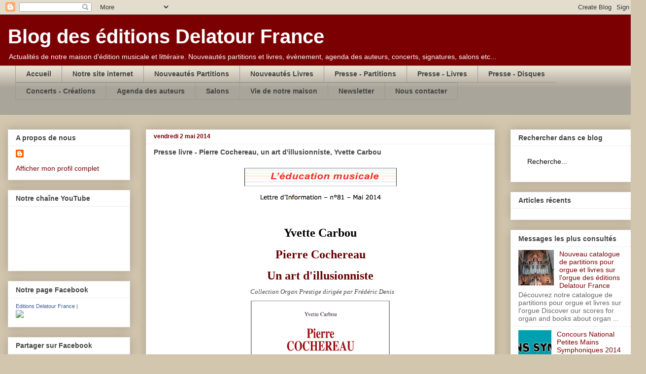

--- FILE ---
content_type: text/html; charset=UTF-8
request_url: http://editions-delatour.blogspot.com/2014/05/presse-livre-pierre-cochereau-un-art.html
body_size: 18422
content:
<!DOCTYPE html>
<html class='v2' dir='ltr' xmlns='http://www.w3.org/1999/xhtml' xmlns:b='http://www.google.com/2005/gml/b' xmlns:data='http://www.google.com/2005/gml/data' xmlns:expr='http://www.google.com/2005/gml/expr'>
<head>
<link href='https://www.blogger.com/static/v1/widgets/335934321-css_bundle_v2.css' rel='stylesheet' type='text/css'/>
<meta content='IE=EmulateIE7' http-equiv='X-UA-Compatible'/>
<meta content='width=1100' name='viewport'/>
<meta content='text/html; charset=UTF-8' http-equiv='Content-Type'/>
<meta content='blogger' name='generator'/>
<link href='http://editions-delatour.blogspot.com/favicon.ico' rel='icon' type='image/x-icon'/>
<link href='http://editions-delatour.blogspot.com/2014/05/presse-livre-pierre-cochereau-un-art.html' rel='canonical'/>
<link rel="alternate" type="application/atom+xml" title="Blog des éditions Delatour France - Atom" href="http://editions-delatour.blogspot.com/feeds/posts/default" />
<link rel="alternate" type="application/rss+xml" title="Blog des éditions Delatour France - RSS" href="http://editions-delatour.blogspot.com/feeds/posts/default?alt=rss" />
<link rel="service.post" type="application/atom+xml" title="Blog des éditions Delatour France - Atom" href="https://www.blogger.com/feeds/7939135934222810136/posts/default" />

<link rel="alternate" type="application/atom+xml" title="Blog des éditions Delatour France - Atom" href="http://editions-delatour.blogspot.com/feeds/8840652669635962709/comments/default" />
<!--Can't find substitution for tag [blog.ieCssRetrofitLinks]-->
<link href='https://blogger.googleusercontent.com/img/b/R29vZ2xl/AVvXsEg95GsSDDjjfn2fiZVxXIlr0JAQVMPHjggTrkfOBn_ha2S6Yc4aR85w8I2bfa5KhYbKNFxhqo7h07fva3IlgDGoMWsFm391CWj9E-T7xGcQTan4xvqMpQUSd0J0aUuBY9OOkj7SwSi8QTBs/s1600/Capture+d%25E2%2580%2599e%25CC%2581cran+2014-05-02+a%25CC%2580+14.30.35.png' rel='image_src'/>
<meta content='Presse livre - Pierre Cochereau, un art d&#39;illusionniste, Yvette Carbou' name='description'/>
<meta content='http://editions-delatour.blogspot.com/2014/05/presse-livre-pierre-cochereau-un-art.html' property='og:url'/>
<meta content='Presse livre - Pierre Cochereau, un art d&#39;illusionniste, Yvette Carbou' property='og:title'/>
<meta content='Presse livre - Pierre Cochereau, un art d&#39;illusionniste, Yvette Carbou' property='og:description'/>
<meta content='https://blogger.googleusercontent.com/img/b/R29vZ2xl/AVvXsEg95GsSDDjjfn2fiZVxXIlr0JAQVMPHjggTrkfOBn_ha2S6Yc4aR85w8I2bfa5KhYbKNFxhqo7h07fva3IlgDGoMWsFm391CWj9E-T7xGcQTan4xvqMpQUSd0J0aUuBY9OOkj7SwSi8QTBs/w1200-h630-p-k-no-nu/Capture+d%25E2%2580%2599e%25CC%2581cran+2014-05-02+a%25CC%2580+14.30.35.png' property='og:image'/>
<title>Blog des éditions Delatour France: Presse livre - Pierre Cochereau, un art d'illusionniste, Yvette Carbou</title>
<meta content='1XotXaoQcZZm_3EymCjZrpgjo8zvzInVLV3InTrS0bU' name='google-site-verification'/>
<style id='page-skin-1' type='text/css'><!--
/*
-----------------------------------------------
Blogger Template Style
Name:     Awesome Inc.
Designer: Tina Chen
URL:      tinachen.org
----------------------------------------------- */
/* Content
----------------------------------------------- */
body {
font: normal normal 13px Arial, Tahoma, Helvetica, FreeSans, sans-serif;
color: #444444;
background: #d3c6ae none repeat scroll top left;
}
html body .content-outer {
min-width: 0;
max-width: 100%;
width: 100%;
}
a:link {
text-decoration: none;
color: #7b0002;
}
a:visited {
text-decoration: none;
color: #4d469c;
}
a:hover {
text-decoration: underline;
color: #7b0002;
}
.body-fauxcolumn-outer .cap-top {
position: absolute;
z-index: 1;
height: 276px;
width: 100%;
background: transparent none repeat-x scroll top left;
_background-image: none;
}
/* Columns
----------------------------------------------- */
.content-inner {
padding: 0;
}
.header-inner .section {
margin: 0 16px;
}
.tabs-inner .section {
margin: 0 16px;
}
.main-inner {
padding-top: 30px;
}
.main-inner .column-center-inner,
.main-inner .column-left-inner,
.main-inner .column-right-inner {
padding: 0 5px;
}
*+html body .main-inner .column-center-inner {
margin-top: -30px;
}
#layout .main-inner .column-center-inner {
margin-top: 0;
}
/* Header
----------------------------------------------- */
.header-outer {
margin: 0 0 0 0;
background: #7b0002 none repeat scroll 0 0;
}
.Header h1 {
font: normal bold 40px Arial, Tahoma, Helvetica, FreeSans, sans-serif;
color: #ffffff;
text-shadow: 0 0 -1px #000000;
}
.Header h1 a {
color: #ffffff;
}
.Header .description {
font: normal normal 14px Arial, Tahoma, Helvetica, FreeSans, sans-serif;
color: #ffffff;
}
.header-inner .Header .titlewrapper,
.header-inner .Header .descriptionwrapper {
padding-left: 0;
padding-right: 0;
margin-bottom: 0;
}
.header-inner .Header .titlewrapper {
padding-top: 22px;
}
/* Tabs
----------------------------------------------- */
.tabs-outer {
overflow: hidden;
position: relative;
background: #ebe4d4 url(//www.blogblog.com/1kt/awesomeinc/tabs_gradient_light.png) repeat scroll 0 0;
}
#layout .tabs-outer {
overflow: visible;
}
.tabs-cap-top, .tabs-cap-bottom {
position: absolute;
width: 100%;
border-top: 1px solid #999999;
}
.tabs-cap-bottom {
bottom: 0;
}
.tabs-inner .widget li a {
display: inline-block;
margin: 0;
padding: .6em 1.5em;
font: normal bold 14px Arial, Tahoma, Helvetica, FreeSans, sans-serif;
color: #444444;
border-top: 1px solid #999999;
border-bottom: 1px solid #999999;
border-left: 1px solid #999999;
height: 16px;
line-height: 16px;
}
.tabs-inner .widget li:last-child a {
border-right: 1px solid #999999;
}
.tabs-inner .widget li.selected a, .tabs-inner .widget li a:hover {
background: #998567 url(//www.blogblog.com/1kt/awesomeinc/tabs_gradient_light.png) repeat-x scroll 0 -100px;
color: #ffffff;
}
/* Headings
----------------------------------------------- */
h2 {
font: normal bold 14px Arial, Tahoma, Helvetica, FreeSans, sans-serif;
color: #444444;
}
/* Widgets
----------------------------------------------- */
.main-inner .section {
margin: 0 27px;
padding: 0;
}
.main-inner .column-left-outer,
.main-inner .column-right-outer {
margin-top: 0;
}
#layout .main-inner .column-left-outer,
#layout .main-inner .column-right-outer {
margin-top: 0;
}
.main-inner .column-left-inner,
.main-inner .column-right-inner {
background: transparent none repeat 0 0;
-moz-box-shadow: 0 0 0 rgba(0, 0, 0, .2);
-webkit-box-shadow: 0 0 0 rgba(0, 0, 0, .2);
-goog-ms-box-shadow: 0 0 0 rgba(0, 0, 0, .2);
box-shadow: 0 0 0 rgba(0, 0, 0, .2);
-moz-border-radius: 0;
-webkit-border-radius: 0;
-goog-ms-border-radius: 0;
border-radius: 0;
}
#layout .main-inner .column-left-inner,
#layout .main-inner .column-right-inner {
margin-top: 0;
}
.sidebar .widget {
font: normal normal 14px Arial, Tahoma, Helvetica, FreeSans, sans-serif;
color: #444444;
}
.sidebar .widget a:link {
color: #7b0002;
}
.sidebar .widget a:visited {
color: #4d469c;
}
.sidebar .widget a:hover {
color: #7b0002;
}
.sidebar .widget h2 {
text-shadow: 0 0 -1px #000000;
}
.main-inner .widget {
background-color: #ffffff;
border: 1px solid #eeeeee;
padding: 0 15px 15px;
margin: 20px -16px;
-moz-box-shadow: 0 0 20px rgba(0, 0, 0, .2);
-webkit-box-shadow: 0 0 20px rgba(0, 0, 0, .2);
-goog-ms-box-shadow: 0 0 20px rgba(0, 0, 0, .2);
box-shadow: 0 0 20px rgba(0, 0, 0, .2);
-moz-border-radius: 0;
-webkit-border-radius: 0;
-goog-ms-border-radius: 0;
border-radius: 0;
}
.main-inner .widget h2 {
margin: 0 -15px;
padding: .6em 15px .5em;
border-bottom: 1px solid transparent;
}
.footer-inner .widget h2 {
padding: 0 0 .4em;
border-bottom: 1px solid transparent;
}
.main-inner .widget h2 + div, .footer-inner .widget h2 + div {
border-top: 1px solid #eeeeee;
padding-top: 8px;
}
.main-inner .widget .widget-content {
margin: 0 -15px;
padding: 7px 15px 0;
}
.main-inner .widget ul, .main-inner .widget #ArchiveList ul.flat {
margin: -8px -15px 0;
padding: 0;
list-style: none;
}
.main-inner .widget #ArchiveList {
margin: -8px 0 0;
}
.main-inner .widget ul li, .main-inner .widget #ArchiveList ul.flat li {
padding: .5em 15px;
text-indent: 0;
color: #666666;
border-top: 1px solid #eeeeee;
border-bottom: 1px solid transparent;
}
.main-inner .widget #ArchiveList ul li {
padding-top: .25em;
padding-bottom: .25em;
}
.main-inner .widget ul li:first-child, .main-inner .widget #ArchiveList ul.flat li:first-child {
border-top: none;
}
.main-inner .widget ul li:last-child, .main-inner .widget #ArchiveList ul.flat li:last-child {
border-bottom: none;
}
.post-body {
position: relative;
}
.main-inner .widget .post-body ul {
padding: 0 2.5em;
margin: .5em 0;
list-style: disc;
}
.main-inner .widget .post-body ul li {
padding: 0.25em 0;
margin-bottom: .25em;
color: #444444;
border: none;
}
.footer-inner .widget ul {
padding: 0;
list-style: none;
}
.widget .zippy {
color: #666666;
}
/* Posts
----------------------------------------------- */
body .main-inner .Blog {
padding: 0;
margin-bottom: 1em;
background-color: transparent;
border: none;
-moz-box-shadow: 0 0 0 rgba(0, 0, 0, 0);
-webkit-box-shadow: 0 0 0 rgba(0, 0, 0, 0);
-goog-ms-box-shadow: 0 0 0 rgba(0, 0, 0, 0);
box-shadow: 0 0 0 rgba(0, 0, 0, 0);
}
.main-inner .section:last-child .Blog:last-child {
padding: 0;
margin-bottom: 1em;
}
.main-inner .widget h2.date-header {
margin: 0 -15px 1px;
padding: 0 0 0 0;
font: normal bold 12px Arial, Tahoma, Helvetica, FreeSans, sans-serif;
color: #7b0002;
background: transparent none no-repeat scroll top left;
border-top: 0 solid #eeeeee;
border-bottom: 1px solid transparent;
-moz-border-radius-topleft: 0;
-moz-border-radius-topright: 0;
-webkit-border-top-left-radius: 0;
-webkit-border-top-right-radius: 0;
border-top-left-radius: 0;
border-top-right-radius: 0;
position: static;
bottom: 100%;
right: 15px;
text-shadow: 0 0 -1px #000000;
}
.main-inner .widget h2.date-header span {
font: normal bold 12px Arial, Tahoma, Helvetica, FreeSans, sans-serif;
display: block;
padding: .5em 15px;
border-left: 0 solid #eeeeee;
border-right: 0 solid #eeeeee;
}
.date-outer {
position: relative;
margin: 30px 0 20px;
padding: 0 15px;
background-color: #ffffff;
border: 1px solid #eeeeee;
-moz-box-shadow: 0 0 20px rgba(0, 0, 0, .2);
-webkit-box-shadow: 0 0 20px rgba(0, 0, 0, .2);
-goog-ms-box-shadow: 0 0 20px rgba(0, 0, 0, .2);
box-shadow: 0 0 20px rgba(0, 0, 0, .2);
-moz-border-radius: 0;
-webkit-border-radius: 0;
-goog-ms-border-radius: 0;
border-radius: 0;
}
.date-outer:first-child {
margin-top: 0;
}
.date-outer:last-child {
margin-bottom: 20px;
-moz-border-radius-bottomleft: 0;
-moz-border-radius-bottomright: 0;
-webkit-border-bottom-left-radius: 0;
-webkit-border-bottom-right-radius: 0;
-goog-ms-border-bottom-left-radius: 0;
-goog-ms-border-bottom-right-radius: 0;
border-bottom-left-radius: 0;
border-bottom-right-radius: 0;
}
.date-posts {
margin: 0 -15px;
padding: 0 15px;
clear: both;
}
.post-outer, .inline-ad {
border-top: 1px solid #eeeeee;
margin: 0 -15px;
padding: 15px 15px;
}
.post-outer {
padding-bottom: 10px;
}
.post-outer:first-child {
padding-top: 0;
border-top: none;
}
.post-outer:last-child, .inline-ad:last-child {
border-bottom: none;
}
.post-body {
position: relative;
}
.post-body img {
padding: 8px;
background: transparent;
border: 1px solid transparent;
-moz-box-shadow: 0 0 0 rgba(0, 0, 0, .2);
-webkit-box-shadow: 0 0 0 rgba(0, 0, 0, .2);
box-shadow: 0 0 0 rgba(0, 0, 0, .2);
-moz-border-radius: 0;
-webkit-border-radius: 0;
border-radius: 0;
}
h3.post-title, h4 {
font: normal bold 14px Arial, Tahoma, Helvetica, FreeSans, sans-serif;
color: #444444;
}
h3.post-title a {
font: normal bold 14px Arial, Tahoma, Helvetica, FreeSans, sans-serif;
color: #444444;
}
h3.post-title a:hover {
color: #7b0002;
text-decoration: underline;
}
.post-header {
margin: 0 0 1em;
}
.post-body {
line-height: 1.4;
}
.post-outer h2 {
color: #444444;
}
.post-footer {
margin: 1.5em 0 0;
}
#blog-pager {
padding: 15px;
font-size: 120%;
background-color: #ffffff;
border: 1px solid #eeeeee;
-moz-box-shadow: 0 0 20px rgba(0, 0, 0, .2);
-webkit-box-shadow: 0 0 20px rgba(0, 0, 0, .2);
-goog-ms-box-shadow: 0 0 20px rgba(0, 0, 0, .2);
box-shadow: 0 0 20px rgba(0, 0, 0, .2);
-moz-border-radius: 0;
-webkit-border-radius: 0;
-goog-ms-border-radius: 0;
border-radius: 0;
-moz-border-radius-topleft: 0;
-moz-border-radius-topright: 0;
-webkit-border-top-left-radius: 0;
-webkit-border-top-right-radius: 0;
-goog-ms-border-top-left-radius: 0;
-goog-ms-border-top-right-radius: 0;
border-top-left-radius: 0;
border-top-right-radius-topright: 0;
margin-top: 1em;
}
.blog-feeds, .post-feeds {
margin: 1em 0;
text-align: center;
color: #444444;
}
.blog-feeds a, .post-feeds a {
color: #7b0002;
}
.blog-feeds a:visited, .post-feeds a:visited {
color: #4d469c;
}
.blog-feeds a:hover, .post-feeds a:hover {
color: #7b0002;
}
.post-outer .comments {
margin-top: 2em;
}
/* Comments
----------------------------------------------- */
.comments .comments-content .icon.blog-author {
background-repeat: no-repeat;
background-image: url([data-uri]);
}
.comments .comments-content .loadmore a {
border-top: 1px solid #999999;
border-bottom: 1px solid #999999;
}
.comments .continue {
border-top: 2px solid #999999;
}
/* Footer
----------------------------------------------- */
.footer-outer {
margin: -20px 0 -1px;
padding: 20px 0 0;
color: #444444;
overflow: hidden;
}
.footer-fauxborder-left {
border-top: 1px solid #eeeeee;
background: #ffffff none repeat scroll 0 0;
-moz-box-shadow: 0 0 20px rgba(0, 0, 0, .2);
-webkit-box-shadow: 0 0 20px rgba(0, 0, 0, .2);
-goog-ms-box-shadow: 0 0 20px rgba(0, 0, 0, .2);
box-shadow: 0 0 20px rgba(0, 0, 0, .2);
margin: 0 -20px;
}
/* Mobile
----------------------------------------------- */
body.mobile {
background-size: auto;
}
.mobile .body-fauxcolumn-outer {
background: transparent none repeat scroll top left;
}
*+html body.mobile .main-inner .column-center-inner {
margin-top: 0;
}
.mobile .main-inner .widget {
padding: 0 0 15px;
}
.mobile .main-inner .widget h2 + div,
.mobile .footer-inner .widget h2 + div {
border-top: none;
padding-top: 0;
}
.mobile .footer-inner .widget h2 {
padding: 0.5em 0;
border-bottom: none;
}
.mobile .main-inner .widget .widget-content {
margin: 0;
padding: 7px 0 0;
}
.mobile .main-inner .widget ul,
.mobile .main-inner .widget #ArchiveList ul.flat {
margin: 0 -15px 0;
}
.mobile .main-inner .widget h2.date-header {
right: 0;
}
.mobile .date-header span {
padding: 0.4em 0;
}
.mobile .date-outer:first-child {
margin-bottom: 0;
border: 1px solid #eeeeee;
-moz-border-radius-topleft: 0;
-moz-border-radius-topright: 0;
-webkit-border-top-left-radius: 0;
-webkit-border-top-right-radius: 0;
-goog-ms-border-top-left-radius: 0;
-goog-ms-border-top-right-radius: 0;
border-top-left-radius: 0;
border-top-right-radius: 0;
}
.mobile .date-outer {
border-color: #eeeeee;
border-width: 0 1px 1px;
}
.mobile .date-outer:last-child {
margin-bottom: 0;
}
.mobile .main-inner {
padding: 0;
}
.mobile .header-inner .section {
margin: 0;
}
.mobile .post-outer, .mobile .inline-ad {
padding: 5px 0;
}
.mobile .tabs-inner .section {
margin: 0 10px;
}
.mobile .main-inner .widget h2 {
margin: 0;
padding: 0;
}
.mobile .main-inner .widget h2.date-header span {
padding: 0;
}
.mobile .main-inner .widget .widget-content {
margin: 0;
padding: 7px 0 0;
}
.mobile #blog-pager {
border: 1px solid transparent;
background: #ffffff none repeat scroll 0 0;
}
.mobile .main-inner .column-left-inner,
.mobile .main-inner .column-right-inner {
background: transparent none repeat 0 0;
-moz-box-shadow: none;
-webkit-box-shadow: none;
-goog-ms-box-shadow: none;
box-shadow: none;
}
.mobile .date-posts {
margin: 0;
padding: 0;
}
.mobile .footer-fauxborder-left {
margin: 0;
border-top: inherit;
}
.mobile .main-inner .section:last-child .Blog:last-child {
margin-bottom: 0;
}
.mobile-index-contents {
color: #444444;
}
.mobile .mobile-link-button {
background: #7b0002 url(//www.blogblog.com/1kt/awesomeinc/tabs_gradient_light.png) repeat scroll 0 0;
}
.mobile-link-button a:link, .mobile-link-button a:visited {
color: #ffffff;
}
.mobile .tabs-inner .PageList .widget-content {
background: transparent;
border-top: 1px solid;
border-color: #999999;
color: #444444;
}
.mobile .tabs-inner .PageList .widget-content .pagelist-arrow {
border-left: 1px solid #999999;
}
.feed-links {display: none;}
--></style>
<style id='template-skin-1' type='text/css'><!--
body {
min-width: 1300px;
}
.content-outer, .content-fauxcolumn-outer, .region-inner {
min-width: 1300px;
max-width: 1300px;
_width: 1300px;
}
.main-inner .columns {
padding-left: 280px;
padding-right: 280px;
}
.main-inner .fauxcolumn-center-outer {
left: 280px;
right: 280px;
/* IE6 does not respect left and right together */
_width: expression(this.parentNode.offsetWidth -
parseInt("280px") -
parseInt("280px") + 'px');
}
.main-inner .fauxcolumn-left-outer {
width: 280px;
}
.main-inner .fauxcolumn-right-outer {
width: 280px;
}
.main-inner .column-left-outer {
width: 280px;
right: 100%;
margin-left: -280px;
}
.main-inner .column-right-outer {
width: 280px;
margin-right: -280px;
}
#layout {
min-width: 0;
}
#layout .content-outer {
min-width: 0;
width: 800px;
}
#layout .region-inner {
min-width: 0;
width: auto;
}
--></style>
<link href='https://www.blogger.com/dyn-css/authorization.css?targetBlogID=7939135934222810136&amp;zx=d00a4b01-8361-4ceb-983e-3de5ce44e6c6' media='none' onload='if(media!=&#39;all&#39;)media=&#39;all&#39;' rel='stylesheet'/><noscript><link href='https://www.blogger.com/dyn-css/authorization.css?targetBlogID=7939135934222810136&amp;zx=d00a4b01-8361-4ceb-983e-3de5ce44e6c6' rel='stylesheet'/></noscript>
<meta name='google-adsense-platform-account' content='ca-host-pub-1556223355139109'/>
<meta name='google-adsense-platform-domain' content='blogspot.com'/>

</head>
<body class='loading variant-light'>
<div class='navbar section' id='navbar'><div class='widget Navbar' data-version='1' id='Navbar1'><script type="text/javascript">
    function setAttributeOnload(object, attribute, val) {
      if(window.addEventListener) {
        window.addEventListener('load',
          function(){ object[attribute] = val; }, false);
      } else {
        window.attachEvent('onload', function(){ object[attribute] = val; });
      }
    }
  </script>
<div id="navbar-iframe-container"></div>
<script type="text/javascript" src="https://apis.google.com/js/platform.js"></script>
<script type="text/javascript">
      gapi.load("gapi.iframes:gapi.iframes.style.bubble", function() {
        if (gapi.iframes && gapi.iframes.getContext) {
          gapi.iframes.getContext().openChild({
              url: 'https://www.blogger.com/navbar/7939135934222810136?po\x3d8840652669635962709\x26origin\x3dhttp://editions-delatour.blogspot.com',
              where: document.getElementById("navbar-iframe-container"),
              id: "navbar-iframe"
          });
        }
      });
    </script><script type="text/javascript">
(function() {
var script = document.createElement('script');
script.type = 'text/javascript';
script.src = '//pagead2.googlesyndication.com/pagead/js/google_top_exp.js';
var head = document.getElementsByTagName('head')[0];
if (head) {
head.appendChild(script);
}})();
</script>
</div></div>
<div class='body-fauxcolumns'>
<div class='fauxcolumn-outer body-fauxcolumn-outer'>
<div class='cap-top'>
<div class='cap-left'></div>
<div class='cap-right'></div>
</div>
<div class='fauxborder-left'>
<div class='fauxborder-right'></div>
<div class='fauxcolumn-inner'>
</div>
</div>
<div class='cap-bottom'>
<div class='cap-left'></div>
<div class='cap-right'></div>
</div>
</div>
</div>
<div class='content'>
<div class='content-fauxcolumns'>
<div class='fauxcolumn-outer content-fauxcolumn-outer'>
<div class='cap-top'>
<div class='cap-left'></div>
<div class='cap-right'></div>
</div>
<div class='fauxborder-left'>
<div class='fauxborder-right'></div>
<div class='fauxcolumn-inner'>
</div>
</div>
<div class='cap-bottom'>
<div class='cap-left'></div>
<div class='cap-right'></div>
</div>
</div>
</div>
<div class='content-outer'>
<div class='content-cap-top cap-top'>
<div class='cap-left'></div>
<div class='cap-right'></div>
</div>
<div class='fauxborder-left content-fauxborder-left'>
<div class='fauxborder-right content-fauxborder-right'></div>
<div class='content-inner'>
<header>
<div class='header-outer'>
<div class='header-cap-top cap-top'>
<div class='cap-left'></div>
<div class='cap-right'></div>
</div>
<div class='fauxborder-left header-fauxborder-left'>
<div class='fauxborder-right header-fauxborder-right'></div>
<div class='region-inner header-inner'>
<div class='header section' id='header'><div class='widget Header' data-version='1' id='Header1'>
<div id='header-inner'>
<div class='titlewrapper'>
<h1 class='title'>
<a href='http://editions-delatour.blogspot.com/'>
Blog des éditions Delatour France
</a>
</h1>
</div>
<div class='descriptionwrapper'>
<p class='description'><span>Actualités de notre maison d'édition musicale et littéraire.

Nouveautés partitions et livres, évènement, agenda des auteurs, concerts, signatures, salons etc...</span></p>
</div>
</div>
</div></div>
</div>
</div>
<div class='header-cap-bottom cap-bottom'>
<div class='cap-left'></div>
<div class='cap-right'></div>
</div>
</div>
</header>
<div class='tabs-outer'>
<div class='tabs-cap-top cap-top'>
<div class='cap-left'></div>
<div class='cap-right'></div>
</div>
<div class='fauxborder-left tabs-fauxborder-left'>
<div class='fauxborder-right tabs-fauxborder-right'></div>
<div class='region-inner tabs-inner'>
<div class='tabs section' id='crosscol'><div class='widget PageList' data-version='1' id='PageList1'>
<h2>Pages</h2>
<div class='widget-content'>
<ul>
<li>
<a href='http://editions-delatour.blogspot.com/'>Accueil</a>
</li>
<li>
<a href='http://www.editions-delatour.com'>Notre site internet</a>
</li>
<li>
<a href='http://editions-delatour.blogspot.fr/search/label/nouveautés%20partitions'>Nouveautés Partitions</a>
</li>
<li>
<a href='http://editions-delatour.blogspot.fr/search/label/nouveautés%20livres'>Nouveautés Livres</a>
</li>
<li>
<a href='http://editions-delatour.blogspot.fr/search/label/la%20presse%20en%20parle%20-%20partitions'>Presse - Partitions</a>
</li>
<li>
<a href='http://editions-delatour.blogspot.fr/search/label/la%20presse%20en%20parle%20-%20livres'>Presse - Livres</a>
</li>
<li>
<a href='http://editions-delatour.blogspot.fr/search/label/la%20presse%20en%20parle%20-%20disques'>Presse - Disques</a>
</li>
<li>
<a href='http://editions-delatour.blogspot.fr/search/label/concerts%20-%20créations'>Concerts - Créations</a>
</li>
<li>
<a href='http://editions-delatour.blogspot.fr/search/label/agenda%20des%20auteurs'>Agenda des auteurs</a>
</li>
<li>
<a href='http://editions-delatour.blogspot.fr/search/label/salons'>Salons</a>
</li>
<li>
<a href='http://editions-delatour.blogspot.fr/search/label/vie%20des%20éditions%20Delatour'>Vie de notre maison</a>
</li>
<li>
<a href='http://editions-delatour.blogspot.fr/search/label/newsletter'>Newsletter</a>
</li>
<li>
<a href='http://editions-delatour.blogspot.com/p/pour-nous-laisser-u-foxyform-functiond.html'>Nous contacter</a>
</li>
</ul>
<div class='clear'></div>
</div>
</div></div>
<div class='tabs section' id='crosscol-overflow'><div class='widget Translate' data-version='1' id='Translate1'>
<h2 class='title'>Translate</h2>
<div id='google_translate_element'></div>
<script>
    function googleTranslateElementInit() {
      new google.translate.TranslateElement({
        pageLanguage: 'fr',
        autoDisplay: 'true',
        layout: google.translate.TranslateElement.InlineLayout.HORIZONTAL
      }, 'google_translate_element');
    }
  </script>
<script src='//translate.google.com/translate_a/element.js?cb=googleTranslateElementInit'></script>
<div class='clear'></div>
</div></div>
</div>
</div>
<div class='tabs-cap-bottom cap-bottom'>
<div class='cap-left'></div>
<div class='cap-right'></div>
</div>
</div>
<div class='main-outer'>
<div class='main-cap-top cap-top'>
<div class='cap-left'></div>
<div class='cap-right'></div>
</div>
<div class='fauxborder-left main-fauxborder-left'>
<div class='fauxborder-right main-fauxborder-right'></div>
<div class='region-inner main-inner'>
<div class='columns fauxcolumns'>
<div class='fauxcolumn-outer fauxcolumn-center-outer'>
<div class='cap-top'>
<div class='cap-left'></div>
<div class='cap-right'></div>
</div>
<div class='fauxborder-left'>
<div class='fauxborder-right'></div>
<div class='fauxcolumn-inner'>
</div>
</div>
<div class='cap-bottom'>
<div class='cap-left'></div>
<div class='cap-right'></div>
</div>
</div>
<div class='fauxcolumn-outer fauxcolumn-left-outer'>
<div class='cap-top'>
<div class='cap-left'></div>
<div class='cap-right'></div>
</div>
<div class='fauxborder-left'>
<div class='fauxborder-right'></div>
<div class='fauxcolumn-inner'>
</div>
</div>
<div class='cap-bottom'>
<div class='cap-left'></div>
<div class='cap-right'></div>
</div>
</div>
<div class='fauxcolumn-outer fauxcolumn-right-outer'>
<div class='cap-top'>
<div class='cap-left'></div>
<div class='cap-right'></div>
</div>
<div class='fauxborder-left'>
<div class='fauxborder-right'></div>
<div class='fauxcolumn-inner'>
</div>
</div>
<div class='cap-bottom'>
<div class='cap-left'></div>
<div class='cap-right'></div>
</div>
</div>
<!-- corrects IE6 width calculation -->
<div class='columns-inner'>
<div class='column-center-outer'>
<div class='column-center-inner'>
<div class='main section' id='main'><div class='widget Blog' data-version='1' id='Blog1'>
<div class='blog-posts hfeed'>

          <div class="date-outer">
        
<h2 class='date-header'><span>vendredi 2 mai 2014</span></h2>

          <div class="date-posts">
        
<div class='post-outer'>
<div class='post hentry' itemprop='blogPost' itemscope='itemscope' itemtype='http://schema.org/BlogPosting'>
<meta content='https://blogger.googleusercontent.com/img/b/R29vZ2xl/AVvXsEg95GsSDDjjfn2fiZVxXIlr0JAQVMPHjggTrkfOBn_ha2S6Yc4aR85w8I2bfa5KhYbKNFxhqo7h07fva3IlgDGoMWsFm391CWj9E-T7xGcQTan4xvqMpQUSd0J0aUuBY9OOkj7SwSi8QTBs/s1600/Capture+d%25E2%2580%2599e%25CC%2581cran+2014-05-02+a%25CC%2580+14.30.35.png' itemprop='image_url'/>
<meta content='7939135934222810136' itemprop='blogId'/>
<meta content='8840652669635962709' itemprop='postId'/>
<a name='8840652669635962709'></a>
<h3 class='post-title entry-title' itemprop='name'>
Presse livre - Pierre Cochereau, un art d'illusionniste, Yvette Carbou
</h3>
<div class='post-header'>
<div class='post-header-line-1'></div>
</div>
<div class='post-body entry-content' id='post-body-8840652669635962709' itemprop='articleBody'>
<div class="separator" style="clear: both; text-align: center;">
<a href="http://www.leducation-musicale.com/newsletters/breves0514.htm#_lien6" target="_blank"><img alt="http://www.leducation-musicale.com/newsletters/breves0514.htm#_lien6" border="0" height="73" src="https://blogger.googleusercontent.com/img/b/R29vZ2xl/AVvXsEg95GsSDDjjfn2fiZVxXIlr0JAQVMPHjggTrkfOBn_ha2S6Yc4aR85w8I2bfa5KhYbKNFxhqo7h07fva3IlgDGoMWsFm391CWj9E-T7xGcQTan4xvqMpQUSd0J0aUuBY9OOkj7SwSi8QTBs/s1600/Capture+d%25E2%2580%2599e%25CC%2581cran+2014-05-02+a%25CC%2580+14.30.35.png" width="320" /></a></div>
<div class="separator" style="clear: both; text-align: center;">
<br /></div>
<h2>
<div style="text-align: center;">
<h2>
<b style="background-color: white; font-family: 'Times New Roman'; text-align: justify;"><span style="font-family: Verdana;"><span style="color: #660000; font-size: x-large;"><span style="color: black;">Yvette Carbou </span></span></span></b></h2>
<h2>
<b style="background-color: white; font-family: 'Times New Roman'; text-align: justify;"><span style="color: #660000; font-family: Verdana; font-size: x-large;">Pierre Cochereau</span></b></h2>
<h2>
<b style="background-color: white; font-family: 'Times New Roman'; text-align: justify;"><span style="color: #660000; font-family: Verdana; font-size: x-large;">Un art d'illusionniste<i><br /></i></span></b></h2>
<h3>
<span style="font-weight: normal;"><i>&nbsp; <span style="font-size: small;"><span style="font-family: Verdana;">Collection Organ Prestige dirigée par Frédéric Denis</span></span></i></span><b style="background-color: white; font-family: 'Times New Roman'; text-align: justify;"><span style="font-family: Verdana;"><span style="font-size: small;"></span></span></b></h3>
<div class="separator" style="clear: both; text-align: center;">
</div>
<div class="separator" style="clear: both; text-align: center;">
</div>
<div class="separator" style="clear: both; text-align: center;">
</div>
<div class="separator" style="clear: both; text-align: center;">
</div>
<div class="separator" style="clear: both; text-align: center;">
<a href="http://www.editions-delatour.com/fr/biographies-entretiens/2276-pierre-cochereau-un-art-d-illusionniste-9782752101242.html" target="_blank"><img alt="http://www.editions-delatour.com/fr/biographies-entretiens/2276-pierre-cochereau-un-art-d-illusionniste-9782752101242.html" border="0" height="400" src="https://blogger.googleusercontent.com/img/b/R29vZ2xl/AVvXsEj3FpTC9mok5EjisNODm-K_bxfxxWePqSCSmyD_eVmoh-j1Xpdpl5xR4sZ9Dxq0iOHvNx_w09oAucj_FiEXs5V0I5CexKmdGZQEAQx-HHDQAx-mPbse5mMqy7PYjtQscKFNbxfngS2CzOcv/s1600/DLT2095.png" width="282" /></a></div>
</div>
<div style="text-align: center;">
<div style="color: #660000;">
<div class="separator" style="clear: both; text-align: center;">
<br /></div>
<div class="separator" style="clear: both; text-align: center;">
<span style="font-weight: normal;"><span style="color: black; font-size: small;">Cliquer sur l'image / <i>Click on the image</i></span></span></div>
</div>
</div>
</h2>
<div style="text-align: center;">
<span style="color: black; font-size: small;"><br /></span></div>
<br />
<span style="font-size: small;"><span style="font-family: Arial, Helvetica, sans-serif;"><b>Yvette CARBOU : Pierre COCHEREAU &#8211; Un art d&#8217;illusionniste. Sampzon, DELATOUR FRANCE</b> (<a href="http://www.editions-delatour.com/">www.editions-delatour.com</a> ), 2014, 393 p. &#8211; 39 &#8364;</span></span><br /><div style="text-align: justify;">
</div>
<div style="text-align: justify;">
<span style="font-size: small;"><span style="font-family: Arial, Helvetica, sans-serif;">&nbsp;</span></span></div>
<div style="text-align: justify;">
<span style="font-size: small;"><span style="font-family: Arial, Helvetica, sans-serif;">En 1989, la Revue L&#8217;Orgue avait consacré un numéro spécial à Pierre Cochereau. Dix ans après, Yvette Carbou, productrice et animatrice des Disques SOLSTICE, avait édité des Témoignages chez Zurfluh. Elle vient d&#8217;en réaliser une nouvelle édition dans laquelle elle exploite en connaissance de cause quelques 80 documents et jugements portés sur le célèbre organiste, improvisateur, compositeur, pédagogue (directeur des Conservatoires du Mans, puis de Nice jusqu&#8217;en 1979) et, dès 1955, titulaire des Grandes Orgues de Notre-Dame (Paris). Rappelons qu&#8217;il est né à Saint-Mandé en 1924 et mort à Lyon en 1984. Cet ouvrage ne se veut pas à proprement dit une biographie. Il évoque un aspect particulièrement inattendu, voire insoupçonné de Pierre Cochereau : son &#171; art d&#8217;illusionniste &#187;.&nbsp;</span></span></div>
<div style="text-align: justify;">
<span style="font-size: small;"><span style="font-family: Arial, Helvetica, sans-serif;">&nbsp;À partir d&#8217;une abondante collecte de souvenirs émanant de plusieurs générations de mélomanes, replacés en principe dans l&#8217;ordre chronologique, l&#8217;auteur, en évitant la flatterie excessive, rend de façon percutante hommage à Pierre Cochereau :&nbsp; un &#171; phénomène de la plus belle école d&#8217;orgue qui soit au monde &#187;, selon Marcel Dupré (p. 7). Yvette Carbou, proche du compositeur, a été fascinée par sa forte personnalité et tant d&#8217;activités au cours d&#8217;une brève existence. Elle a peut-être trouvé le sous-titre du livre grâce à la définition de Pierre Cochereau : &#171; L&#8217;improvisation est peut-être un art d&#8217;illusionniste, mais que vaudrait la vie si l&#8217;on venait à perdre l&#8217;entier de ses illusions ? &#187;.&nbsp;</span></span></div>
<div style="text-align: justify;">
<span style="font-size: small;"><span style="font-family: Arial, Helvetica, sans-serif;">&nbsp;</span></span></div>
<div style="text-align: justify;">
<span style="font-size: small;"><span style="font-family: Arial, Helvetica, sans-serif;">Au fil des pages, elle renouvelle son profil psychologique à la fois &#171; interlocuteur attentif à autrui &#187;, &#171; être plein de sollicitude &#187;, &#171; bâtisseur infatigable &#187;, &#171; musicien hors du commun &#187;, mais aussi personnage complexe, &#171; déroutant parfois &#187;&#8230; Grâce à une documentation très solide et avec une rare pénétration psychologique, elle évoque sa vie depuis ses études au Conservatoire et son poste à Saint-Roch. Deux interviews très éclairantes avec son fils, Jean-Marc Cochereau, ont permis de dégager ses ascendances familiales, son héritage et surtout sa sensibilisation à l&#8217;éducation des jeunes ; de qualifier les &#171; trucs &#187; et le vrai &#171; métier de son père &#187; qui disait que &#171; les improvisateurs ne savaient pas faire court &#187;. &#171; Lui, bien sûr, ça lui arrivait de faire long ; mais pour une forme brève comme les variations, il savait faire court aussi. &#187; (p. 51). Dans ce cadre, il est impossible d&#8217;évoquer toutes les sources : témoignages de sa famille (Jean-Marc et Marie-Pierre), souvenirs d&#8217;enfance, ainsi que les appréciations de nombreux interlocuteurs, notamment Claude Noisette de Crozat ; Élisabeth Hermann ; Dominique Merlet (rencontre à Bordeaux), l&#8217;Inspecteur Jacques Charpentier, alors Directeur de la Musique ; Jacques Médecin (Maire de Nice) ; Henri Gagnebin ; Bernard Gavoty ; Jean Langlais ; les réactions des critiques (genevois, entre autres), et les souvenirs de professeurs et d&#8217;élèves et des échos de son rayonnement à l&#8217;étranger.&nbsp;</span></span></div>
<div style="text-align: justify;">
<span style="font-size: small;"><span style="font-family: Arial, Helvetica, sans-serif;">&nbsp;</span></span></div>
<div style="text-align: justify;">
<span style="font-size: small;"><span style="font-family: Arial, Helvetica, sans-serif;">À retenir le Chapitre XIII : &#171; L&#8217;improvisateur à Notre-Dame &#187;, d&#8217;une importance capitale, ainsi que l&#8217;analyse très minutieuse de sa Symphonie pour Grand Orgue réalisée par Jeanne Joulain pour les amis et admirateurs de Pierre Cochereau.</span></span><br /><span style="font-size: small;"><span style="font-family: Arial, Helvetica, sans-serif;">&nbsp;</span></span></div>
<div style="text-align: justify;">
<span style="font-size: small;"><span style="font-family: Arial, Helvetica, sans-serif;">Ce maître-livre, étayé de nombreuses illustrations très évocatrices : photos de R. Château, Médiathèque Pierre Cochereau à Sigean&#8230;, comprend également la liste chronologique des enregistrements d&#8217;improvisations à Notre-Dame et de ceux réalisés pendant les offices (édités post mortem). Cette contribution, qui renouvelle le sujet, a sa place tout attitrée dans la Collection &#171; Organ Prestige &#187; que dirige Frédéric Denis. Grâce à Yvette Carbou, à la lecture de cette magistrale étude, les mélomanes, organistes, compositeurs, musicologues et discophiles redécouvriront sous un angle original et avec une grande émotion Pierre Cochereau et son œuvre.</span></span></div>
<div style="text-align: justify;">
<div style="text-align: right;">
<span style="font-family: Arial, Helvetica, sans-serif;"><i>Édith Weber</i></span></div>
</div>
<div style='clear: both;'></div>
</div>
<div class='post-footer'>
<div class='post-footer-line post-footer-line-1'><span class='post-author vcard'>
Publié par
<span class='fn' itemprop='author' itemscope='itemscope' itemtype='http://schema.org/Person'>
<meta content='https://www.blogger.com/profile/04587154832743728902' itemprop='url'/>
<a href='https://www.blogger.com/profile/04587154832743728902' rel='author' title='author profile'>
<span itemprop='name'>Unknown</span>
</a>
</span>
</span>
<span class='post-timestamp'>
à
<meta content='http://editions-delatour.blogspot.com/2014/05/presse-livre-pierre-cochereau-un-art.html' itemprop='url'/>
<a class='timestamp-link' href='http://editions-delatour.blogspot.com/2014/05/presse-livre-pierre-cochereau-un-art.html' rel='bookmark' title='permanent link'><abbr class='published' itemprop='datePublished' title='2014-05-02T05:55:00-07:00'>05:55</abbr></a>
</span>
<span class='post-comment-link'>
</span>
<span class='post-icons'>
<span class='item-control blog-admin pid-2117947131'>
<a href='https://www.blogger.com/post-edit.g?blogID=7939135934222810136&postID=8840652669635962709&from=pencil' title='Modifier l&#39;article'>
<img alt='' class='icon-action' height='18' src='https://resources.blogblog.com/img/icon18_edit_allbkg.gif' width='18'/>
</a>
</span>
</span>
<div class='post-share-buttons goog-inline-block'>
<a class='goog-inline-block share-button sb-email' href='https://www.blogger.com/share-post.g?blogID=7939135934222810136&postID=8840652669635962709&target=email' target='_blank' title='Envoyer par e-mail'><span class='share-button-link-text'>Envoyer par e-mail</span></a><a class='goog-inline-block share-button sb-blog' href='https://www.blogger.com/share-post.g?blogID=7939135934222810136&postID=8840652669635962709&target=blog' onclick='window.open(this.href, "_blank", "height=270,width=475"); return false;' target='_blank' title='BlogThis!'><span class='share-button-link-text'>BlogThis!</span></a><a class='goog-inline-block share-button sb-twitter' href='https://www.blogger.com/share-post.g?blogID=7939135934222810136&postID=8840652669635962709&target=twitter' target='_blank' title='Partager sur X'><span class='share-button-link-text'>Partager sur X</span></a><a class='goog-inline-block share-button sb-facebook' href='https://www.blogger.com/share-post.g?blogID=7939135934222810136&postID=8840652669635962709&target=facebook' onclick='window.open(this.href, "_blank", "height=430,width=640"); return false;' target='_blank' title='Partager sur Facebook'><span class='share-button-link-text'>Partager sur Facebook</span></a><a class='goog-inline-block share-button sb-pinterest' href='https://www.blogger.com/share-post.g?blogID=7939135934222810136&postID=8840652669635962709&target=pinterest' target='_blank' title='Partager sur Pinterest'><span class='share-button-link-text'>Partager sur Pinterest</span></a>
</div>
</div>
<div class='post-footer-line post-footer-line-2'><span class='post-labels'>
Libellés :
<a href='http://editions-delatour.blogspot.com/search/label/la%20presse%20en%20parle%20-%20livres' rel='tag'>la presse en parle - livres</a>
</span>
</div>
<div class='post-footer-line post-footer-line-3'><span class='post-location'>
</span>
</div>
</div>
</div>
<div class='comments' id='comments'>
<a name='comments'></a>
<h4>Aucun commentaire:</h4>
<div id='Blog1_comments-block-wrapper'>
<dl class='avatar-comment-indent' id='comments-block'>
</dl>
</div>
<p class='comment-footer'>
<div class='comment-form'>
<a name='comment-form'></a>
<h4 id='comment-post-message'>Enregistrer un commentaire</h4>
<p>Pour vous aider à publier votre commentaire, voici la marche à suivre : <br />1) Ecrivez votre texte dans le formulaire de saisie ci-dessus<br />2) Si vous avez un compte, vous pouvez vous identifier dans la liste déroulante Commentaire<br />Sinon, vous pouvez saisir votre nom ou pseudo par Nom/URL<br />3) Vous pouvez, en cliquant sur le lien S&#39;abonner par e-mail, être assuré d&#39;être avisé en cas d&#39;une réponse<br />4) Cliquer sur Publier enfin.<br /><br />Le message sera alors publié.<br /></p>
<a href='https://www.blogger.com/comment/frame/7939135934222810136?po=8840652669635962709&hl=fr&saa=85391&origin=http://editions-delatour.blogspot.com' id='comment-editor-src'></a>
<iframe allowtransparency='true' class='blogger-iframe-colorize blogger-comment-from-post' frameborder='0' height='410px' id='comment-editor' name='comment-editor' src='' width='100%'></iframe>
<script src='https://www.blogger.com/static/v1/jsbin/2830521187-comment_from_post_iframe.js' type='text/javascript'></script>
<script type='text/javascript'>
      BLOG_CMT_createIframe('https://www.blogger.com/rpc_relay.html');
    </script>
</div>
</p>
</div>
</div>

        </div></div>
      
</div>
<div class='blog-pager' id='blog-pager'>
<span id='blog-pager-newer-link'>
<a class='blog-pager-newer-link' href='http://editions-delatour.blogspot.com/2014/05/presse-livre-moi-nijinsky-par-melisande.html' id='Blog1_blog-pager-newer-link' title='Article plus récent'>Article plus récent</a>
</span>
<span id='blog-pager-older-link'>
<a class='blog-pager-older-link' href='http://editions-delatour.blogspot.com/2014/05/presse-partitions-recensions-des.html' id='Blog1_blog-pager-older-link' title='Article plus ancien'>Article plus ancien</a>
</span>
<a class='home-link' href='http://editions-delatour.blogspot.com/'>Accueil</a>
</div>
<div class='clear'></div>
<div class='post-feeds'>
<div class='feed-links'>
Inscription à :
<a class='feed-link' href='http://editions-delatour.blogspot.com/feeds/8840652669635962709/comments/default' target='_blank' type='application/atom+xml'>Publier les commentaires (Atom)</a>
</div>
</div>
</div></div>
</div>
</div>
<div class='column-left-outer'>
<div class='column-left-inner'>
<aside>
<div class='sidebar section' id='sidebar-left-1'><div class='widget Profile' data-version='1' id='Profile1'>
<h2>A propos de nous</h2>
<div class='widget-content'>
<dl class='profile-datablock'>
<dt class='profile-data'>
<a class='profile-name-link g-profile' href='https://www.blogger.com/profile/04587154832743728902' rel='author' style='background-image: url(//www.blogger.com/img/logo-16.png);'>
</a>
</dt>
</dl>
<a class='profile-link' href='https://www.blogger.com/profile/04587154832743728902' rel='author'>Afficher mon profil complet</a>
<div class='clear'></div>
</div>
</div><div class='widget HTML' data-version='1' id='HTML1'>
<h2 class='title'>Notre chaîne YouTube</h2>
<div class='widget-content'>
<iframe id="fr" src="http://www.youtube.com/subscribe_widget?p=editionsdelatourfr" style="overflow: hidden; height: 105px; width: 200px; border: 0;" scrolling="no" frameborder="0"></iframe>
</div>
<div class='clear'></div>
</div><div class='widget HTML' data-version='1' id='HTML4'>
<h2 class='title'>Notre page Facebook</h2>
<div class='widget-content'>
<!-- Facebook Badge START --><a href="http://www.facebook.com/editions.delatourfrance" target="_TOP" style="font-family: &quot;lucida grande&quot;,tahoma,verdana,arial,sans-serif; font-size: 11px; font-variant: normal; font-style: normal; font-weight: normal; color: #3B5998; text-decoration: none;" title="Editions Delatour France">Editions Delatour France</a><span style="font-family: &quot;lucida grande&quot;,tahoma,verdana,arial,sans-serif; font-size: 11px; line-height: 16px; font-variant: normal; font-style: normal; font-weight: normal; color: #555555; text-decoration: none;">&nbsp;|&nbsp;</span><a href="http://www.facebook.com/badges/" target="_TOP" style="font-family: &quot;lucida grande&quot;,tahoma,verdana,arial,sans-serif; font-size: 11px; font-variant: normal; font-style: normal; font-weight: normal; color: #3B5998; text-decoration: none;" title="Cr&#xe9;ez votre propre badge&#xa0;!"></a><br/><a href="http://www.facebook.com/editions.delatourfrance" target="_TOP" title="Editions Delatour France"><img src="http://badge.facebook.com/badge/1279277380.3491.1735678157.png" style="border: 0px;" /></a><!-- Facebook Badge END -->
</div>
<div class='clear'></div>
</div><div class='widget HTML' data-version='1' id='HTML3'>
<h2 class='title'>Partager sur Facebook</h2>
<div class='widget-content'>
<div>
<b:if cond='data:post.isFirstPost'> 
<script>(function(d){
var js, id = 'facebook-jssdk'; if (d.getElementById(id)) {return;}
js = d.createElement('script'); js.id = id; js.async = true;
js.src = "//connect.facebook.net/en_US/all.js#xfbml=1";
d.getElementsByTagName('head')[0].appendChild(js);
}(document));</script>
</b:if> 
<fb:like expr:href="data:post.canonicalUrl" layout='button_count' send='true' show_faces='false' font="arial" action="like" colorscheme="light"></fb:like>
</div>
</div>
<div class='clear'></div>
</div><div class='widget HTML' data-version='1' id='HTML6'>
<h2 class='title'>Viadeo</h2>
<div class='widget-content'>
<div id="viadeoBlog">
<script type="text/javascript" src="http://widget.viadeo.com/blogs/afficheblog/?w=1&b=0046otqbcjugdqml&u=0047xfag9bcar0lk"></script>
<noscript>Rejoignez Viadeo, le réseau social professionnel choisi par <a href="http://www.viadeo.com/fr/profile/editions.delatour-france" title="Profil Viadeo de Editions DELATOUR FRANCE"> <b>Editions DELATOUR FRANCE</b></a> et plus de 55 millions de professionnels</noscript>
</div>
</div>
<div class='clear'></div>
</div></div>
</aside>
</div>
</div>
<div class='column-right-outer'>
<div class='column-right-inner'>
<aside>
<div class='sidebar section' id='sidebar-right-1'><div class='widget HTML' data-version='1' id='HTML2'>
<h2 class='title'>Rechercher dans ce blog</h2>
<div class='widget-content'>
<style type="text/css">
#tb-searchbox{background:url(http://www.editions-delatour.com/extraits/champ-recherche3.png) no-repeat scroll center center transparent;width:200px;height:50px;disaply:block;}
form#tb-searchform{display: block;padding: 10px 12px;margin:0;}
form#tb-searchform #s{padding: 6px;margin:0;width: 235px;font-size:14px;vertical-align: top;border:none;background:transparent;}
form#tb-searchform #sbutton{margin:0;padding:0;height:30px;width:30px;vertical-align: top;border:none;background:transparent;}
</style>   
<div id="tb-searchbox">
<form id="tb-searchform" action="/search" method="get">
    <input type="text" id="s" name="q" value="Recherche..." onfocus='if (this.value == "Recherche...") {this.value = ""}' onblur='if (this.value == "") {this.value = "Recherche...";}'/>
    <input type="image" src="https://blogger.googleusercontent.com/img/b/R29vZ2xl/AVvXsEj0pZSRdF7LXXIOhcR7y-Ldl6_rrTwYadAtPQRpn9i3pFKMWn4M6kaNMJdvDAVVVO7hunW8UjSPDyMAoRIqw3yfyuxD2F7jMPntA-LV1EXIpsIn4kAA3EHXvmCqB5dKELKC9I3fJFwwolA/s1600/blank.gif" id="sbutton" />
</form>
</div>
</div>
<div class='clear'></div>
</div><div class='widget HTML' data-version='1' id='HTML5'>
<h2 class='title'>Articles récents</h2>
<div class='widget-content'>
<script language="JavaScript">
imgr = new Array();
showRandomImg = true;
boxwidth = 200;
cellspacing = 3;
borderColor = "#fff";
bgTD = "#000000";
thumbwidth = 32;
thumbheight = 32;
fntsize = 12;
acolor = "#555";
aBold = true;
icon = " ";
text = "Commentaire(s)";
showPostDate = false;
summaryPost = 40;
summaryFontsize = 10;
summaryColor = "#555";
icon2 = " ";
numposts = 5;
home_page = "http://editions-delatour.blogspot.fr/";
</script> 
<script type="text/javascript" src="http://posts-recent.googlecode.com/files/Widget-Articles-Recent.js" /></script>
</div>
<div class='clear'></div>
</div><div class='widget PopularPosts' data-version='1' id='PopularPosts1'>
<h2>Messages les plus consultés</h2>
<div class='widget-content popular-posts'>
<ul>
<li>
<div class='item-content'>
<div class='item-thumbnail'>
<a href='http://editions-delatour.blogspot.com/2013/05/nouveau-catalogue-de-partitions-pour.html' target='_blank'>
<img alt='' border='0' src='https://blogger.googleusercontent.com/img/b/R29vZ2xl/AVvXsEgZtBKk34xl4-vkgim90zqFs41R0NbbPS_BdH3su2jTb1ApSaOC6HT5s_qFCZoWqsucWZXyunOHosKkvwHr4aIGYLMhrpUogZSeju5WVFaa4VIErGN77HQ2oeHyaza_kBlXJNz_z-ITSPec/w72-h72-p-k-no-nu/orgue.jpg'/>
</a>
</div>
<div class='item-title'><a href='http://editions-delatour.blogspot.com/2013/05/nouveau-catalogue-de-partitions-pour.html'>Nouveau catalogue de partitions pour orgue et livres sur l'orgue des éditions Delatour France</a></div>
<div class='item-snippet'>    Découvrez notre catalogue de partitions pour orgue et livres sur l&#39;orgue     Discover our scores for organ and books about organ    ...</div>
</div>
<div style='clear: both;'></div>
</li>
<li>
<div class='item-content'>
<div class='item-thumbnail'>
<a href='http://editions-delatour.blogspot.com/2014/03/concours-national-petites-mains.html' target='_blank'>
<img alt='' border='0' src='https://blogger.googleusercontent.com/img/b/R29vZ2xl/AVvXsEg_cIg4z4DI06e8fetQIvP3aEpt_T5qZ7dPzo3B8enA652_W0q-HiHU9PkPO5vacMWPAVp6NPct9U2M_f50Ld2Kwi4G23pb6JutTueXdi6YlCFJ4GeifQ905zmkDS-N_Pzslk5ukxdmZ5DE/w72-h72-p-k-no-nu/Capture+d%E2%80%99e%CC%81cran+2014-03-08+a%CC%80+12.49.25.png'/>
</a>
</div>
<div class='item-title'><a href='http://editions-delatour.blogspot.com/2014/03/concours-national-petites-mains.html'>Concours National Petites Mains Symphoniques 2014</a></div>
<div class='item-snippet'>                                                &#160;   &#160;   PETITES MAINS SYMPHONIQUES  Les dates limites d&#39;inscription au   Concours Nation...</div>
</div>
<div style='clear: both;'></div>
</li>
<li>
<div class='item-content'>
<div class='item-thumbnail'>
<a href='http://editions-delatour.blogspot.com/2013/09/nouveaute-partition-jeanne-demessieux.html' target='_blank'>
<img alt='' border='0' src='https://blogger.googleusercontent.com/img/b/R29vZ2xl/AVvXsEifQa4lNhq-8b0Y5By6rsh83RIBdAlcULDYrV0p1isUDE1L97GIHIDqZfotFXXN8kRDcS1drfY6eduz7UCkLaQtja-__IEMM0_juzKzGM0MsggTFpHicpG6K4kTq2WL_HTWS35cl3vKSlcU/w72-h72-p-k-no-nu/compagnie-maitre-guillaume.jpg'/>
</a>
</div>
<div class='item-title'><a href='http://editions-delatour.blogspot.com/2013/09/nouveaute-partition-jeanne-demessieux.html'>Nouveauté partition - Chansons pour mener la danse - polyphonies et monodies / recueil de danseries</a></div>
<div class='item-snippet'>       Chansons pour mener la danse - polyphonies et monodies / recueil de danseries   Chansons pour mener la danse - polyphony and monody /...</div>
</div>
<div style='clear: both;'></div>
</li>
<li>
<div class='item-content'>
<div class='item-thumbnail'>
<a href='http://editions-delatour.blogspot.com/2013/08/nouveaute-livre-no-more-men-de-julie.html' target='_blank'>
<img alt='' border='0' src='https://blogger.googleusercontent.com/img/b/R29vZ2xl/AVvXsEiKSnFDDGigez4Hu-IJoqeER8So5wXIGuiF7PPQc_nKcSHR0PjAW80Ml80vz825wipJwBJHNv8-axfE3MrdE45reB9qKr_PEHlgHpZOnweJ-0gi0SRWxmTFxIIzo-wPaLliiFw5UdOASucz/w72-h72-p-k-no-nu/DLT2116.png'/>
</a>
</div>
<div class='item-title'><a href='http://editions-delatour.blogspot.com/2013/08/nouveaute-livre-no-more-men-de-julie.html'>Nouveauté livre - NO MORE MEN ! de Julie Belandorey - La chick lit de la rentrée !</a></div>
<div class='item-snippet'>        N o &#160;m o re men !     de Julie Beland o rey     Disponible en version imprimée et E-book PDF sur notre site internet  et &#160;E-book ePu...</div>
</div>
<div style='clear: both;'></div>
</li>
<li>
<div class='item-content'>
<div class='item-thumbnail'>
<a href='http://editions-delatour.blogspot.com/2014/09/nouveaute-livre-focus-sur-le-rock-en.html' target='_blank'>
<img alt='' border='0' src='https://blogger.googleusercontent.com/img/b/R29vZ2xl/AVvXsEj3vlNkgn3DlmgJHfcve-9xgakMQ5EwLZ8d-oY1u7N4HJG-80nPQ8c2WbE4hQX6ghcb-mp71mLxzLINdYSlsmuSzkyxyz4Xff_kqUW5NTwDhFetKRI4HVQje2I9qUSry_a3GG9jtPkB5taa/w72-h72-p-k-no-nu/BDLT0004.jpg'/>
</a>
</div>
<div class='item-title'><a href='http://editions-delatour.blogspot.com/2014/09/nouveaute-livre-focus-sur-le-rock-en.html'>Nouveauté livre - Focus sur le rock en France</a></div>
<div class='item-snippet'>       Focus sur le rock en France    Textes réunis et édités par Philippe Gonin      Collection Pensée Musicale dirigée par Jean-Michel Bar...</div>
</div>
<div style='clear: both;'></div>
</li>
</ul>
<div class='clear'></div>
</div>
</div><div class='widget BlogArchive' data-version='1' id='BlogArchive1'>
<h2>Archives du blog</h2>
<div class='widget-content'>
<div id='ArchiveList'>
<div id='BlogArchive1_ArchiveList'>
<ul class='hierarchy'>
<li class='archivedate collapsed'>
<a class='toggle' href='javascript:void(0)'>
<span class='zippy'>

        &#9658;&#160;
      
</span>
</a>
<a class='post-count-link' href='http://editions-delatour.blogspot.com/2016/'>
2016
</a>
<span class='post-count' dir='ltr'>(5)</span>
<ul class='hierarchy'>
<li class='archivedate collapsed'>
<a class='toggle' href='javascript:void(0)'>
<span class='zippy'>

        &#9658;&#160;
      
</span>
</a>
<a class='post-count-link' href='http://editions-delatour.blogspot.com/2016/04/'>
avril
</a>
<span class='post-count' dir='ltr'>(3)</span>
</li>
</ul>
<ul class='hierarchy'>
<li class='archivedate collapsed'>
<a class='toggle' href='javascript:void(0)'>
<span class='zippy'>

        &#9658;&#160;
      
</span>
</a>
<a class='post-count-link' href='http://editions-delatour.blogspot.com/2016/03/'>
mars
</a>
<span class='post-count' dir='ltr'>(1)</span>
</li>
</ul>
<ul class='hierarchy'>
<li class='archivedate collapsed'>
<a class='toggle' href='javascript:void(0)'>
<span class='zippy'>

        &#9658;&#160;
      
</span>
</a>
<a class='post-count-link' href='http://editions-delatour.blogspot.com/2016/02/'>
février
</a>
<span class='post-count' dir='ltr'>(1)</span>
</li>
</ul>
</li>
</ul>
<ul class='hierarchy'>
<li class='archivedate collapsed'>
<a class='toggle' href='javascript:void(0)'>
<span class='zippy'>

        &#9658;&#160;
      
</span>
</a>
<a class='post-count-link' href='http://editions-delatour.blogspot.com/2015/'>
2015
</a>
<span class='post-count' dir='ltr'>(26)</span>
<ul class='hierarchy'>
<li class='archivedate collapsed'>
<a class='toggle' href='javascript:void(0)'>
<span class='zippy'>

        &#9658;&#160;
      
</span>
</a>
<a class='post-count-link' href='http://editions-delatour.blogspot.com/2015/11/'>
novembre
</a>
<span class='post-count' dir='ltr'>(4)</span>
</li>
</ul>
<ul class='hierarchy'>
<li class='archivedate collapsed'>
<a class='toggle' href='javascript:void(0)'>
<span class='zippy'>

        &#9658;&#160;
      
</span>
</a>
<a class='post-count-link' href='http://editions-delatour.blogspot.com/2015/09/'>
septembre
</a>
<span class='post-count' dir='ltr'>(3)</span>
</li>
</ul>
<ul class='hierarchy'>
<li class='archivedate collapsed'>
<a class='toggle' href='javascript:void(0)'>
<span class='zippy'>

        &#9658;&#160;
      
</span>
</a>
<a class='post-count-link' href='http://editions-delatour.blogspot.com/2015/06/'>
juin
</a>
<span class='post-count' dir='ltr'>(1)</span>
</li>
</ul>
<ul class='hierarchy'>
<li class='archivedate collapsed'>
<a class='toggle' href='javascript:void(0)'>
<span class='zippy'>

        &#9658;&#160;
      
</span>
</a>
<a class='post-count-link' href='http://editions-delatour.blogspot.com/2015/05/'>
mai
</a>
<span class='post-count' dir='ltr'>(3)</span>
</li>
</ul>
<ul class='hierarchy'>
<li class='archivedate collapsed'>
<a class='toggle' href='javascript:void(0)'>
<span class='zippy'>

        &#9658;&#160;
      
</span>
</a>
<a class='post-count-link' href='http://editions-delatour.blogspot.com/2015/04/'>
avril
</a>
<span class='post-count' dir='ltr'>(11)</span>
</li>
</ul>
<ul class='hierarchy'>
<li class='archivedate collapsed'>
<a class='toggle' href='javascript:void(0)'>
<span class='zippy'>

        &#9658;&#160;
      
</span>
</a>
<a class='post-count-link' href='http://editions-delatour.blogspot.com/2015/03/'>
mars
</a>
<span class='post-count' dir='ltr'>(1)</span>
</li>
</ul>
<ul class='hierarchy'>
<li class='archivedate collapsed'>
<a class='toggle' href='javascript:void(0)'>
<span class='zippy'>

        &#9658;&#160;
      
</span>
</a>
<a class='post-count-link' href='http://editions-delatour.blogspot.com/2015/02/'>
février
</a>
<span class='post-count' dir='ltr'>(1)</span>
</li>
</ul>
<ul class='hierarchy'>
<li class='archivedate collapsed'>
<a class='toggle' href='javascript:void(0)'>
<span class='zippy'>

        &#9658;&#160;
      
</span>
</a>
<a class='post-count-link' href='http://editions-delatour.blogspot.com/2015/01/'>
janvier
</a>
<span class='post-count' dir='ltr'>(2)</span>
</li>
</ul>
</li>
</ul>
<ul class='hierarchy'>
<li class='archivedate expanded'>
<a class='toggle' href='javascript:void(0)'>
<span class='zippy toggle-open'>

        &#9660;&#160;
      
</span>
</a>
<a class='post-count-link' href='http://editions-delatour.blogspot.com/2014/'>
2014
</a>
<span class='post-count' dir='ltr'>(93)</span>
<ul class='hierarchy'>
<li class='archivedate collapsed'>
<a class='toggle' href='javascript:void(0)'>
<span class='zippy'>

        &#9658;&#160;
      
</span>
</a>
<a class='post-count-link' href='http://editions-delatour.blogspot.com/2014/11/'>
novembre
</a>
<span class='post-count' dir='ltr'>(4)</span>
</li>
</ul>
<ul class='hierarchy'>
<li class='archivedate collapsed'>
<a class='toggle' href='javascript:void(0)'>
<span class='zippy'>

        &#9658;&#160;
      
</span>
</a>
<a class='post-count-link' href='http://editions-delatour.blogspot.com/2014/10/'>
octobre
</a>
<span class='post-count' dir='ltr'>(5)</span>
</li>
</ul>
<ul class='hierarchy'>
<li class='archivedate collapsed'>
<a class='toggle' href='javascript:void(0)'>
<span class='zippy'>

        &#9658;&#160;
      
</span>
</a>
<a class='post-count-link' href='http://editions-delatour.blogspot.com/2014/09/'>
septembre
</a>
<span class='post-count' dir='ltr'>(13)</span>
</li>
</ul>
<ul class='hierarchy'>
<li class='archivedate collapsed'>
<a class='toggle' href='javascript:void(0)'>
<span class='zippy'>

        &#9658;&#160;
      
</span>
</a>
<a class='post-count-link' href='http://editions-delatour.blogspot.com/2014/08/'>
août
</a>
<span class='post-count' dir='ltr'>(2)</span>
</li>
</ul>
<ul class='hierarchy'>
<li class='archivedate collapsed'>
<a class='toggle' href='javascript:void(0)'>
<span class='zippy'>

        &#9658;&#160;
      
</span>
</a>
<a class='post-count-link' href='http://editions-delatour.blogspot.com/2014/07/'>
juillet
</a>
<span class='post-count' dir='ltr'>(6)</span>
</li>
</ul>
<ul class='hierarchy'>
<li class='archivedate collapsed'>
<a class='toggle' href='javascript:void(0)'>
<span class='zippy'>

        &#9658;&#160;
      
</span>
</a>
<a class='post-count-link' href='http://editions-delatour.blogspot.com/2014/06/'>
juin
</a>
<span class='post-count' dir='ltr'>(2)</span>
</li>
</ul>
<ul class='hierarchy'>
<li class='archivedate expanded'>
<a class='toggle' href='javascript:void(0)'>
<span class='zippy toggle-open'>

        &#9660;&#160;
      
</span>
</a>
<a class='post-count-link' href='http://editions-delatour.blogspot.com/2014/05/'>
mai
</a>
<span class='post-count' dir='ltr'>(13)</span>
<ul class='posts'>
<li><a href='http://editions-delatour.blogspot.com/2014/05/editions-delatour-fance-au-32eme-marche.html'>Editions Delatour Fance au 32ème Marché de la Poés...</a></li>
<li><a href='http://editions-delatour.blogspot.com/2014/05/parution-cd-les-oeuvres-pour-orgue-de.html'>Parution CD - Les oeuvres pour orgue de Thierry Pa...</a></li>
<li><a href='http://editions-delatour.blogspot.com/2014/05/agenda-des-auteurs-lecture-autour-de.html'>Agenda des auteurs - Lecture autour de &quot;marie weis...</a></li>
<li><a href='http://editions-delatour.blogspot.com/2014/05/nouveaute-partition-franz-liszt-eine.html'>Nouveauté partition - Franz Liszt, Eine Faust-Sinf...</a></li>
<li><a href='http://editions-delatour.blogspot.com/2014/05/nouveaute-livre-initiation-lhistoire-de.html'>Nouveauté livre - Initiation à l&#39;histoire de la mu...</a></li>
<li><a href='http://editions-delatour.blogspot.com/2014/05/nouveaute-livre-chante-mere-et-regarde.html'>Nouveauté livre - Chante mère et regarde couler mo...</a></li>
<li><a href='http://editions-delatour.blogspot.com/2014/05/creation-exsurgens-autem-maria-de-bruno.html'>Création - Exsurgens autem Maria de Bruno Rossigno...</a></li>
<li><a href='http://editions-delatour.blogspot.com/2014/05/exposition-de-caroline-regnault-arras.html'>Agenda des auteurs - Exposition de Caroline Regnau...</a></li>
<li><a href='http://editions-delatour.blogspot.com/2014/05/salons-editions-delatour-france-la-31e.html'>Salons - Editions Delatour France à la 31e Foire d...</a></li>
<li><a href='http://editions-delatour.blogspot.com/2014/05/presse-livres-fusion-du-temps-passe.html'>Presse livres - Fusion du temps. Passé-Présent  Ex...</a></li>
<li><a href='http://editions-delatour.blogspot.com/2014/05/presse-livre-moi-nijinsky-par-melisande.html'>Presse livre - Moi, Nijinsky, par Mélisande Chauveau</a></li>
<li><a href='http://editions-delatour.blogspot.com/2014/05/presse-livre-pierre-cochereau-un-art.html'>Presse livre - Pierre Cochereau, un art d&#39;illusion...</a></li>
<li><a href='http://editions-delatour.blogspot.com/2014/05/presse-partitions-recensions-des.html'>Presse partitions - Recensions des partitions Dela...</a></li>
</ul>
</li>
</ul>
<ul class='hierarchy'>
<li class='archivedate collapsed'>
<a class='toggle' href='javascript:void(0)'>
<span class='zippy'>

        &#9658;&#160;
      
</span>
</a>
<a class='post-count-link' href='http://editions-delatour.blogspot.com/2014/04/'>
avril
</a>
<span class='post-count' dir='ltr'>(13)</span>
</li>
</ul>
<ul class='hierarchy'>
<li class='archivedate collapsed'>
<a class='toggle' href='javascript:void(0)'>
<span class='zippy'>

        &#9658;&#160;
      
</span>
</a>
<a class='post-count-link' href='http://editions-delatour.blogspot.com/2014/03/'>
mars
</a>
<span class='post-count' dir='ltr'>(17)</span>
</li>
</ul>
<ul class='hierarchy'>
<li class='archivedate collapsed'>
<a class='toggle' href='javascript:void(0)'>
<span class='zippy'>

        &#9658;&#160;
      
</span>
</a>
<a class='post-count-link' href='http://editions-delatour.blogspot.com/2014/02/'>
février
</a>
<span class='post-count' dir='ltr'>(7)</span>
</li>
</ul>
<ul class='hierarchy'>
<li class='archivedate collapsed'>
<a class='toggle' href='javascript:void(0)'>
<span class='zippy'>

        &#9658;&#160;
      
</span>
</a>
<a class='post-count-link' href='http://editions-delatour.blogspot.com/2014/01/'>
janvier
</a>
<span class='post-count' dir='ltr'>(11)</span>
</li>
</ul>
</li>
</ul>
<ul class='hierarchy'>
<li class='archivedate collapsed'>
<a class='toggle' href='javascript:void(0)'>
<span class='zippy'>

        &#9658;&#160;
      
</span>
</a>
<a class='post-count-link' href='http://editions-delatour.blogspot.com/2013/'>
2013
</a>
<span class='post-count' dir='ltr'>(140)</span>
<ul class='hierarchy'>
<li class='archivedate collapsed'>
<a class='toggle' href='javascript:void(0)'>
<span class='zippy'>

        &#9658;&#160;
      
</span>
</a>
<a class='post-count-link' href='http://editions-delatour.blogspot.com/2013/12/'>
décembre
</a>
<span class='post-count' dir='ltr'>(8)</span>
</li>
</ul>
<ul class='hierarchy'>
<li class='archivedate collapsed'>
<a class='toggle' href='javascript:void(0)'>
<span class='zippy'>

        &#9658;&#160;
      
</span>
</a>
<a class='post-count-link' href='http://editions-delatour.blogspot.com/2013/11/'>
novembre
</a>
<span class='post-count' dir='ltr'>(6)</span>
</li>
</ul>
<ul class='hierarchy'>
<li class='archivedate collapsed'>
<a class='toggle' href='javascript:void(0)'>
<span class='zippy'>

        &#9658;&#160;
      
</span>
</a>
<a class='post-count-link' href='http://editions-delatour.blogspot.com/2013/10/'>
octobre
</a>
<span class='post-count' dir='ltr'>(15)</span>
</li>
</ul>
<ul class='hierarchy'>
<li class='archivedate collapsed'>
<a class='toggle' href='javascript:void(0)'>
<span class='zippy'>

        &#9658;&#160;
      
</span>
</a>
<a class='post-count-link' href='http://editions-delatour.blogspot.com/2013/09/'>
septembre
</a>
<span class='post-count' dir='ltr'>(16)</span>
</li>
</ul>
<ul class='hierarchy'>
<li class='archivedate collapsed'>
<a class='toggle' href='javascript:void(0)'>
<span class='zippy'>

        &#9658;&#160;
      
</span>
</a>
<a class='post-count-link' href='http://editions-delatour.blogspot.com/2013/08/'>
août
</a>
<span class='post-count' dir='ltr'>(3)</span>
</li>
</ul>
<ul class='hierarchy'>
<li class='archivedate collapsed'>
<a class='toggle' href='javascript:void(0)'>
<span class='zippy'>

        &#9658;&#160;
      
</span>
</a>
<a class='post-count-link' href='http://editions-delatour.blogspot.com/2013/07/'>
juillet
</a>
<span class='post-count' dir='ltr'>(8)</span>
</li>
</ul>
<ul class='hierarchy'>
<li class='archivedate collapsed'>
<a class='toggle' href='javascript:void(0)'>
<span class='zippy'>

        &#9658;&#160;
      
</span>
</a>
<a class='post-count-link' href='http://editions-delatour.blogspot.com/2013/06/'>
juin
</a>
<span class='post-count' dir='ltr'>(18)</span>
</li>
</ul>
<ul class='hierarchy'>
<li class='archivedate collapsed'>
<a class='toggle' href='javascript:void(0)'>
<span class='zippy'>

        &#9658;&#160;
      
</span>
</a>
<a class='post-count-link' href='http://editions-delatour.blogspot.com/2013/05/'>
mai
</a>
<span class='post-count' dir='ltr'>(12)</span>
</li>
</ul>
<ul class='hierarchy'>
<li class='archivedate collapsed'>
<a class='toggle' href='javascript:void(0)'>
<span class='zippy'>

        &#9658;&#160;
      
</span>
</a>
<a class='post-count-link' href='http://editions-delatour.blogspot.com/2013/04/'>
avril
</a>
<span class='post-count' dir='ltr'>(27)</span>
</li>
</ul>
<ul class='hierarchy'>
<li class='archivedate collapsed'>
<a class='toggle' href='javascript:void(0)'>
<span class='zippy'>

        &#9658;&#160;
      
</span>
</a>
<a class='post-count-link' href='http://editions-delatour.blogspot.com/2013/03/'>
mars
</a>
<span class='post-count' dir='ltr'>(23)</span>
</li>
</ul>
<ul class='hierarchy'>
<li class='archivedate collapsed'>
<a class='toggle' href='javascript:void(0)'>
<span class='zippy'>

        &#9658;&#160;
      
</span>
</a>
<a class='post-count-link' href='http://editions-delatour.blogspot.com/2013/02/'>
février
</a>
<span class='post-count' dir='ltr'>(4)</span>
</li>
</ul>
</li>
</ul>
</div>
</div>
<div class='clear'></div>
</div>
</div></div>
</aside>
</div>
</div>
</div>
<div style='clear: both'></div>
<!-- columns -->
</div>
<!-- main -->
</div>
</div>
<div class='main-cap-bottom cap-bottom'>
<div class='cap-left'></div>
<div class='cap-right'></div>
</div>
</div>
<footer>
<div class='footer-outer'>
<div class='footer-cap-top cap-top'>
<div class='cap-left'></div>
<div class='cap-right'></div>
</div>
<div class='fauxborder-left footer-fauxborder-left'>
<div class='fauxborder-right footer-fauxborder-right'></div>
<div class='region-inner footer-inner'>
<div class='foot no-items section' id='footer-1'></div>
<table border='0' cellpadding='0' cellspacing='0' class='section-columns columns-2'>
<tbody>
<tr>
<td class='first columns-cell'>
<div class='foot section' id='footer-2-1'><div class='widget BlogSearch' data-version='1' id='BlogSearch1'>
<h2 class='title'>Rechercher dans ce blog</h2>
<div class='widget-content'>
<div id='BlogSearch1_form'>
<span class='cse-status'><!--Can't find substitution for tag [loadingMsg]--></span>
</div>
</div>
<style type='text/css'>
      #uds-searchControl .gs-result .gs-title,
      #uds-searchControl .gs-result .gs-title *,
      #uds-searchControl .gsc-results .gsc-trailing-more-results,
      #uds-searchControl .gsc-results .gsc-trailing-more-results * {
        color:<!--Can't find substitution for tag [linkColor]-->;
      }

      #uds-searchControl .gs-result .gs-title a:visited,
      #uds-searchControl .gs-result .gs-title a:visited * {
        color:<!--Can't find substitution for tag [visitedLinkColor]-->;
      }

      #uds-searchControl .gs-relativePublishedDate,
      #uds-searchControl .gs-publishedDate {
        color: <!--Can't find substitution for tag [dateColor]-->;
      }

      #uds-searchControl .gs-result a.gs-visibleUrl,
      #uds-searchControl .gs-result .gs-visibleUrl {
        color: <!--Can't find substitution for tag [urlColor]-->;
      }

      #uds-searchControl .gsc-results {
        border-color: <!--Can't find substitution for tag [borderColor]-->;
        background-color: <!--Can't find substitution for tag [backgroundColor]-->;
      }

      #uds-searchControl .gsc-tabhActive {
        border-color: <!--Can't find substitution for tag [borderColor]-->;
        border-top-color: <!--Can't find substitution for tag [activeBorderColor]-->;
        background-color: <!--Can't find substitution for tag [backgroundColor]-->;
        color: <!--Can't find substitution for tag [textColor]-->;
      }

      #uds-searchControl .gsc-tabhInactive {
        border-color: <!--Can't find substitution for tag [borderColor]-->;
        background-color: transparent;
        color: <!--Can't find substitution for tag [linkColor]-->;
      }

      #uds-searchClearResults {
        border-color: <!--Can't find substitution for tag [borderColor]-->;
      }

      #uds-searchClearResults:hover {
        border-color: <!--Can't find substitution for tag [activeBorderColor]-->;
      }

      #uds-searchControl .gsc-cursor-page {
        color: <!--Can't find substitution for tag [linkColor]-->;
      }

      #uds-searchControl .gsc-cursor-current-page {
        color: <!--Can't find substitution for tag [textColor]-->;
      }
    </style>
<div class='clear'></div>
</div></div>
</td>
<td class='columns-cell'>
<div class='foot section' id='footer-2-2'><div class='widget Stats' data-version='1' id='Stats1'>
<h2>Nombre total de pages vues</h2>
<div class='widget-content'>
<div id='Stats1_content' style='display: none;'>
<script src='https://www.gstatic.com/charts/loader.js' type='text/javascript'></script>
<span id='Stats1_sparklinespan' style='display:inline-block; width:75px; height:30px'></span>
<span class='counter-wrapper text-counter-wrapper' id='Stats1_totalCount'>
</span>
<div class='clear'></div>
</div>
</div>
</div></div>
</td>
</tr>
</tbody>
</table>
<!-- outside of the include in order to lock Attribution widget -->
<div class='foot section' id='footer-3'><div class='widget Attribution' data-version='1' id='Attribution1'>
<div class='widget-content' style='text-align: center;'>
Editions Delatour France 2013. Thème Awesome Inc.. Fourni par <a href='https://www.blogger.com' target='_blank'>Blogger</a>.
</div>
<div class='clear'></div>
</div></div>
</div>
</div>
<div class='footer-cap-bottom cap-bottom'>
<div class='cap-left'></div>
<div class='cap-right'></div>
</div>
</div>
</footer>
<!-- content -->
</div>
</div>
<div class='content-cap-bottom cap-bottom'>
<div class='cap-left'></div>
<div class='cap-right'></div>
</div>
</div>
</div>
<script type='text/javascript'>
    window.setTimeout(function() {
        document.body.className = document.body.className.replace('loading', '');
      }, 10);
  </script>
<script type='text/javascript'>
        (function(i,s,o,g,r,a,m){i['GoogleAnalyticsObject']=r;i[r]=i[r]||function(){
        (i[r].q=i[r].q||[]).push(arguments)},i[r].l=1*new Date();a=s.createElement(o),
        m=s.getElementsByTagName(o)[0];a.async=1;a.src=g;m.parentNode.insertBefore(a,m)
        })(window,document,'script','https://www.google-analytics.com/analytics.js','ga');
        ga('create', 'UA-35538701-2', 'auto', 'blogger');
        ga('blogger.send', 'pageview');
      </script>

<script type="text/javascript" src="https://www.blogger.com/static/v1/widgets/2028843038-widgets.js"></script>
<script type='text/javascript'>
window['__wavt'] = 'AOuZoY5iN6vD3DypQI-oFkWVhY1tD-qSjA:1769103932941';_WidgetManager._Init('//www.blogger.com/rearrange?blogID\x3d7939135934222810136','//editions-delatour.blogspot.com/2014/05/presse-livre-pierre-cochereau-un-art.html','7939135934222810136');
_WidgetManager._SetDataContext([{'name': 'blog', 'data': {'blogId': '7939135934222810136', 'title': 'Blog des \xe9ditions Delatour France', 'url': 'http://editions-delatour.blogspot.com/2014/05/presse-livre-pierre-cochereau-un-art.html', 'canonicalUrl': 'http://editions-delatour.blogspot.com/2014/05/presse-livre-pierre-cochereau-un-art.html', 'homepageUrl': 'http://editions-delatour.blogspot.com/', 'searchUrl': 'http://editions-delatour.blogspot.com/search', 'canonicalHomepageUrl': 'http://editions-delatour.blogspot.com/', 'blogspotFaviconUrl': 'http://editions-delatour.blogspot.com/favicon.ico', 'bloggerUrl': 'https://www.blogger.com', 'hasCustomDomain': false, 'httpsEnabled': true, 'enabledCommentProfileImages': true, 'gPlusViewType': 'FILTERED_POSTMOD', 'adultContent': false, 'analyticsAccountNumber': 'UA-35538701-2', 'encoding': 'UTF-8', 'locale': 'fr', 'localeUnderscoreDelimited': 'fr', 'languageDirection': 'ltr', 'isPrivate': false, 'isMobile': false, 'isMobileRequest': false, 'mobileClass': '', 'isPrivateBlog': false, 'isDynamicViewsAvailable': true, 'feedLinks': '\x3clink rel\x3d\x22alternate\x22 type\x3d\x22application/atom+xml\x22 title\x3d\x22Blog des \xe9ditions Delatour France - Atom\x22 href\x3d\x22http://editions-delatour.blogspot.com/feeds/posts/default\x22 /\x3e\n\x3clink rel\x3d\x22alternate\x22 type\x3d\x22application/rss+xml\x22 title\x3d\x22Blog des \xe9ditions Delatour France - RSS\x22 href\x3d\x22http://editions-delatour.blogspot.com/feeds/posts/default?alt\x3drss\x22 /\x3e\n\x3clink rel\x3d\x22service.post\x22 type\x3d\x22application/atom+xml\x22 title\x3d\x22Blog des \xe9ditions Delatour France - Atom\x22 href\x3d\x22https://www.blogger.com/feeds/7939135934222810136/posts/default\x22 /\x3e\n\n\x3clink rel\x3d\x22alternate\x22 type\x3d\x22application/atom+xml\x22 title\x3d\x22Blog des \xe9ditions Delatour France - Atom\x22 href\x3d\x22http://editions-delatour.blogspot.com/feeds/8840652669635962709/comments/default\x22 /\x3e\n', 'meTag': '', 'adsenseHostId': 'ca-host-pub-1556223355139109', 'adsenseHasAds': false, 'adsenseAutoAds': false, 'boqCommentIframeForm': true, 'loginRedirectParam': '', 'view': '', 'dynamicViewsCommentsSrc': '//www.blogblog.com/dynamicviews/4224c15c4e7c9321/js/comments.js', 'dynamicViewsScriptSrc': '//www.blogblog.com/dynamicviews/6e0d22adcfa5abea', 'plusOneApiSrc': 'https://apis.google.com/js/platform.js', 'disableGComments': true, 'interstitialAccepted': false, 'sharing': {'platforms': [{'name': 'Obtenir le lien', 'key': 'link', 'shareMessage': 'Obtenir le lien', 'target': ''}, {'name': 'Facebook', 'key': 'facebook', 'shareMessage': 'Partager sur Facebook', 'target': 'facebook'}, {'name': 'BlogThis!', 'key': 'blogThis', 'shareMessage': 'BlogThis!', 'target': 'blog'}, {'name': 'X', 'key': 'twitter', 'shareMessage': 'Partager sur X', 'target': 'twitter'}, {'name': 'Pinterest', 'key': 'pinterest', 'shareMessage': 'Partager sur Pinterest', 'target': 'pinterest'}, {'name': 'E-mail', 'key': 'email', 'shareMessage': 'E-mail', 'target': 'email'}], 'disableGooglePlus': true, 'googlePlusShareButtonWidth': 0, 'googlePlusBootstrap': '\x3cscript type\x3d\x22text/javascript\x22\x3ewindow.___gcfg \x3d {\x27lang\x27: \x27fr\x27};\x3c/script\x3e'}, 'hasCustomJumpLinkMessage': false, 'jumpLinkMessage': 'Lire la suite', 'pageType': 'item', 'postId': '8840652669635962709', 'postImageThumbnailUrl': 'https://blogger.googleusercontent.com/img/b/R29vZ2xl/AVvXsEg95GsSDDjjfn2fiZVxXIlr0JAQVMPHjggTrkfOBn_ha2S6Yc4aR85w8I2bfa5KhYbKNFxhqo7h07fva3IlgDGoMWsFm391CWj9E-T7xGcQTan4xvqMpQUSd0J0aUuBY9OOkj7SwSi8QTBs/s72-c/Capture+d%25E2%2580%2599e%25CC%2581cran+2014-05-02+a%25CC%2580+14.30.35.png', 'postImageUrl': 'https://blogger.googleusercontent.com/img/b/R29vZ2xl/AVvXsEg95GsSDDjjfn2fiZVxXIlr0JAQVMPHjggTrkfOBn_ha2S6Yc4aR85w8I2bfa5KhYbKNFxhqo7h07fva3IlgDGoMWsFm391CWj9E-T7xGcQTan4xvqMpQUSd0J0aUuBY9OOkj7SwSi8QTBs/s1600/Capture+d%25E2%2580%2599e%25CC%2581cran+2014-05-02+a%25CC%2580+14.30.35.png', 'pageName': 'Presse livre - Pierre Cochereau, un art d\x27illusionniste, Yvette Carbou', 'pageTitle': 'Blog des \xe9ditions Delatour France: Presse livre - Pierre Cochereau, un art d\x27illusionniste, Yvette Carbou', 'metaDescription': 'Presse livre - Pierre Cochereau, un art d\x27illusionniste, Yvette Carbou'}}, {'name': 'features', 'data': {}}, {'name': 'messages', 'data': {'edit': 'Modifier', 'linkCopiedToClipboard': 'Lien copi\xe9 dans le presse-papiers\xa0!', 'ok': 'OK', 'postLink': 'Publier le lien'}}, {'name': 'template', 'data': {'name': 'custom', 'localizedName': 'Personnaliser', 'isResponsive': false, 'isAlternateRendering': false, 'isCustom': true, 'variant': 'light', 'variantId': 'light'}}, {'name': 'view', 'data': {'classic': {'name': 'classic', 'url': '?view\x3dclassic'}, 'flipcard': {'name': 'flipcard', 'url': '?view\x3dflipcard'}, 'magazine': {'name': 'magazine', 'url': '?view\x3dmagazine'}, 'mosaic': {'name': 'mosaic', 'url': '?view\x3dmosaic'}, 'sidebar': {'name': 'sidebar', 'url': '?view\x3dsidebar'}, 'snapshot': {'name': 'snapshot', 'url': '?view\x3dsnapshot'}, 'timeslide': {'name': 'timeslide', 'url': '?view\x3dtimeslide'}, 'isMobile': false, 'title': 'Presse livre - Pierre Cochereau, un art d\x27illusionniste, Yvette Carbou', 'description': 'Presse livre - Pierre Cochereau, un art d\x27illusionniste, Yvette Carbou', 'featuredImage': 'https://blogger.googleusercontent.com/img/b/R29vZ2xl/AVvXsEg95GsSDDjjfn2fiZVxXIlr0JAQVMPHjggTrkfOBn_ha2S6Yc4aR85w8I2bfa5KhYbKNFxhqo7h07fva3IlgDGoMWsFm391CWj9E-T7xGcQTan4xvqMpQUSd0J0aUuBY9OOkj7SwSi8QTBs/s1600/Capture+d%25E2%2580%2599e%25CC%2581cran+2014-05-02+a%25CC%2580+14.30.35.png', 'url': 'http://editions-delatour.blogspot.com/2014/05/presse-livre-pierre-cochereau-un-art.html', 'type': 'item', 'isSingleItem': true, 'isMultipleItems': false, 'isError': false, 'isPage': false, 'isPost': true, 'isHomepage': false, 'isArchive': false, 'isLabelSearch': false, 'postId': 8840652669635962709}}]);
_WidgetManager._RegisterWidget('_NavbarView', new _WidgetInfo('Navbar1', 'navbar', document.getElementById('Navbar1'), {}, 'displayModeFull'));
_WidgetManager._RegisterWidget('_HeaderView', new _WidgetInfo('Header1', 'header', document.getElementById('Header1'), {}, 'displayModeFull'));
_WidgetManager._RegisterWidget('_PageListView', new _WidgetInfo('PageList1', 'crosscol', document.getElementById('PageList1'), {'title': 'Pages', 'links': [{'isCurrentPage': false, 'href': 'http://editions-delatour.blogspot.com/', 'title': 'Accueil'}, {'isCurrentPage': false, 'href': 'http://www.editions-delatour.com', 'title': 'Notre site internet'}, {'isCurrentPage': false, 'href': 'http://editions-delatour.blogspot.fr/search/label/nouveaut\xe9s%20partitions', 'title': 'Nouveaut\xe9s Partitions'}, {'isCurrentPage': false, 'href': 'http://editions-delatour.blogspot.fr/search/label/nouveaut\xe9s%20livres', 'title': 'Nouveaut\xe9s Livres'}, {'isCurrentPage': false, 'href': 'http://editions-delatour.blogspot.fr/search/label/la%20presse%20en%20parle%20-%20partitions', 'title': 'Presse - Partitions'}, {'isCurrentPage': false, 'href': 'http://editions-delatour.blogspot.fr/search/label/la%20presse%20en%20parle%20-%20livres', 'title': 'Presse - Livres'}, {'isCurrentPage': false, 'href': 'http://editions-delatour.blogspot.fr/search/label/la%20presse%20en%20parle%20-%20disques', 'title': 'Presse - Disques'}, {'isCurrentPage': false, 'href': 'http://editions-delatour.blogspot.fr/search/label/concerts%20-%20cr\xe9ations', 'title': 'Concerts - Cr\xe9ations'}, {'isCurrentPage': false, 'href': 'http://editions-delatour.blogspot.fr/search/label/agenda%20des%20auteurs', 'title': 'Agenda des auteurs'}, {'isCurrentPage': false, 'href': 'http://editions-delatour.blogspot.fr/search/label/salons', 'title': 'Salons'}, {'isCurrentPage': false, 'href': 'http://editions-delatour.blogspot.fr/search/label/vie%20des%20\xe9ditions%20Delatour', 'title': 'Vie de notre maison'}, {'isCurrentPage': false, 'href': 'http://editions-delatour.blogspot.fr/search/label/newsletter', 'title': 'Newsletter'}, {'isCurrentPage': false, 'href': 'http://editions-delatour.blogspot.com/p/pour-nous-laisser-u-foxyform-functiond.html', 'id': '2184170879864647446', 'title': 'Nous contacter'}], 'mobile': false, 'showPlaceholder': true, 'hasCurrentPage': false}, 'displayModeFull'));
_WidgetManager._RegisterWidget('_TranslateView', new _WidgetInfo('Translate1', 'crosscol-overflow', document.getElementById('Translate1'), {}, 'displayModeFull'));
_WidgetManager._RegisterWidget('_BlogView', new _WidgetInfo('Blog1', 'main', document.getElementById('Blog1'), {'cmtInteractionsEnabled': false, 'lightboxEnabled': true, 'lightboxModuleUrl': 'https://www.blogger.com/static/v1/jsbin/4062214180-lbx__fr.js', 'lightboxCssUrl': 'https://www.blogger.com/static/v1/v-css/828616780-lightbox_bundle.css'}, 'displayModeFull'));
_WidgetManager._RegisterWidget('_ProfileView', new _WidgetInfo('Profile1', 'sidebar-left-1', document.getElementById('Profile1'), {}, 'displayModeFull'));
_WidgetManager._RegisterWidget('_HTMLView', new _WidgetInfo('HTML1', 'sidebar-left-1', document.getElementById('HTML1'), {}, 'displayModeFull'));
_WidgetManager._RegisterWidget('_HTMLView', new _WidgetInfo('HTML4', 'sidebar-left-1', document.getElementById('HTML4'), {}, 'displayModeFull'));
_WidgetManager._RegisterWidget('_HTMLView', new _WidgetInfo('HTML3', 'sidebar-left-1', document.getElementById('HTML3'), {}, 'displayModeFull'));
_WidgetManager._RegisterWidget('_HTMLView', new _WidgetInfo('HTML6', 'sidebar-left-1', document.getElementById('HTML6'), {}, 'displayModeFull'));
_WidgetManager._RegisterWidget('_HTMLView', new _WidgetInfo('HTML2', 'sidebar-right-1', document.getElementById('HTML2'), {}, 'displayModeFull'));
_WidgetManager._RegisterWidget('_HTMLView', new _WidgetInfo('HTML5', 'sidebar-right-1', document.getElementById('HTML5'), {}, 'displayModeFull'));
_WidgetManager._RegisterWidget('_PopularPostsView', new _WidgetInfo('PopularPosts1', 'sidebar-right-1', document.getElementById('PopularPosts1'), {}, 'displayModeFull'));
_WidgetManager._RegisterWidget('_BlogArchiveView', new _WidgetInfo('BlogArchive1', 'sidebar-right-1', document.getElementById('BlogArchive1'), {'languageDirection': 'ltr', 'loadingMessage': 'Chargement\x26hellip;'}, 'displayModeFull'));
_WidgetManager._RegisterWidget('_BlogSearchView', new _WidgetInfo('BlogSearch1', 'footer-2-1', document.getElementById('BlogSearch1'), {}, 'displayModeFull'));
_WidgetManager._RegisterWidget('_StatsView', new _WidgetInfo('Stats1', 'footer-2-2', document.getElementById('Stats1'), {'title': 'Nombre total de pages vues', 'showGraphicalCounter': false, 'showAnimatedCounter': false, 'showSparkline': true, 'statsUrl': '//editions-delatour.blogspot.com/b/stats?style\x3dBLACK_TRANSPARENT\x26timeRange\x3dALL_TIME\x26token\x3dAPq4FmBfma5bG_j0-UwicVU2Bk9EJTptZmv_Bv3HoFDUXSmr8AMfkTz3osAaL1dHi7qIT24Q3inQOUketAGEL3lrvbAT2SHjww'}, 'displayModeFull'));
_WidgetManager._RegisterWidget('_AttributionView', new _WidgetInfo('Attribution1', 'footer-3', document.getElementById('Attribution1'), {}, 'displayModeFull'));
</script>
</body>
</html>

--- FILE ---
content_type: text/html; charset=UTF-8
request_url: http://editions-delatour.blogspot.com/b/stats?style=BLACK_TRANSPARENT&timeRange=ALL_TIME&token=APq4FmBfma5bG_j0-UwicVU2Bk9EJTptZmv_Bv3HoFDUXSmr8AMfkTz3osAaL1dHi7qIT24Q3inQOUketAGEL3lrvbAT2SHjww
body_size: 244
content:
{"total":57229,"sparklineOptions":{"backgroundColor":{"fillOpacity":0.1,"fill":"#000000"},"series":[{"areaOpacity":0.3,"color":"#202020"}]},"sparklineData":[[0,2],[1,1],[2,4],[3,3],[4,2],[5,1],[6,1],[7,4],[8,2],[9,2],[10,1],[11,1],[12,0],[13,1],[14,1],[15,13],[16,29],[17,21],[18,8],[19,37],[20,96],[21,50],[22,7],[23,1],[24,1],[25,2],[26,1],[27,0],[28,1],[29,2]],"nextTickMs":3600000}